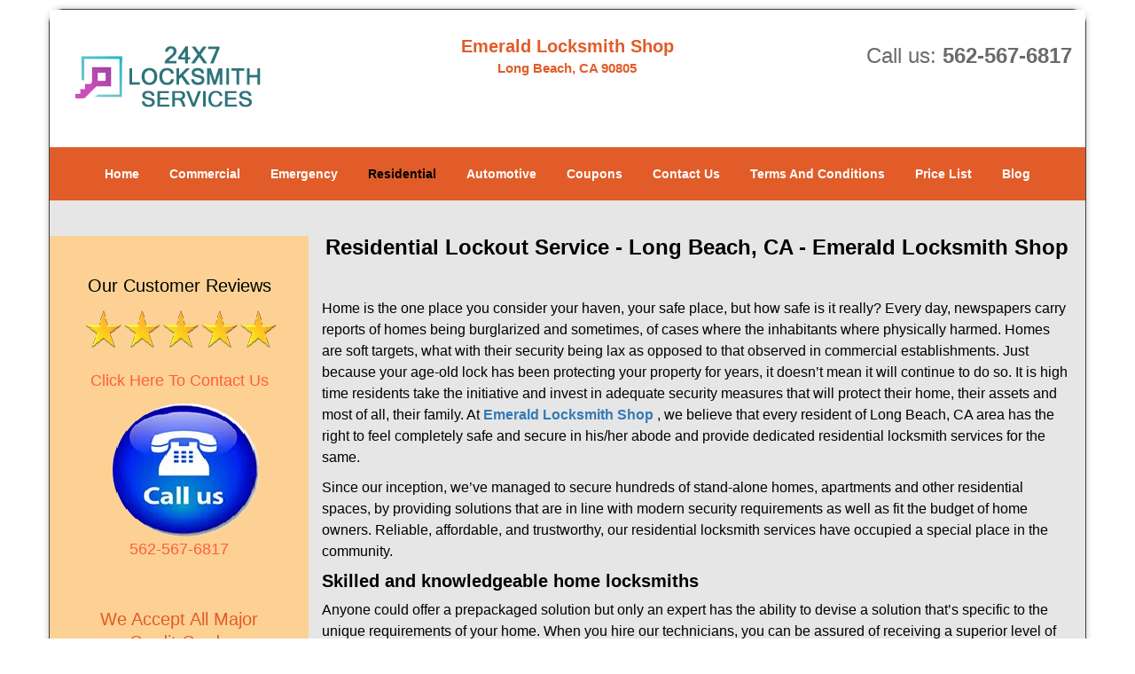

--- FILE ---
content_type: text/html
request_url: https://emerald-lock-key-shop.com/residential-locksmith.html
body_size: 4919
content:
<!DOCTYPE html><html lang="en"><head><meta charset="utf-8"><meta name="viewport" content="width=device-width, initial-scale=1"> <meta name="keywords" content="locksmith, locks, keys, home"/> <meta name="description" content="residential locksmith Residential Locksmith service in Long Beach offers home door lock and key service. Expert lock &amp; key solutions available.100"/> <meta name="og:keywords" content="locksmith, locks, keys, home"/><meta name="og:description" content="residential locksmith Residential Locksmith service in Long Beach offers home door lock and key service. Expert lock &amp; key solutions available.100"/><meta name="og:title" content="Residential Locksmith Store in Long Beach | 562-567-6817 | Emerald Locksmith Shop"/><meta name="og:url" content="https://emerald-lock-key-shop.com/residential-locksmith.html"/><meta name="og:image" content="https://emerald-lock-key-shop.com/userfiles/Template-L-5/images/Template-L-05-N-42/logo-N-42.webp"/><meta name="twitter:keywords" content="locksmith, locks, keys, home"/><meta name="twitter:description" content="residential locksmith Residential Locksmith service in Long Beach offers home door lock and key service. Expert lock &amp; key solutions available.100"/><meta name="twitter:site" content="emerald-lock-key-shop"/><meta name="twitter:title" content="Residential Locksmith Store in Long Beach | 562-567-6817 | Emerald Locksmith Shop"/><meta name="twitter:url" content="https://emerald-lock-key-shop.com/residential-locksmith.html"/><meta name="twitter:image" content="https://emerald-lock-key-shop.com/userfiles/Template-L-5/images/Template-L-05-N-42/logo-N-42.webp"/><meta name="twitter:card" content="summery"/><title>Residential Locksmith Store in Long Beach|562-567-6817|Emer</title> <link rel="canonical" href="https://emerald-lock-key-shop.com/residential-locksmith.html"> <link rel="icon" href="/userfiles/Template-L-5/files/78.png" type="image/png"> <link rel="preconnect" href="https://fonts.gstatic.com" crossorigin> <link rel="preload" href="fonts/fontawesome-webfont.woff2?v=4.3.0" as="font" type="font/woff2" crossorigin> <link href="https://fonts.googleapis.com/css?family=Open+Sans:800,700,600,400,300&amp;display=swap"><link href="https://fonts.googleapis.com/css?family=Roboto:800,700,600,400,300&amp;display=swap"> <link rel="stylesheet" href="/css/bootstrap.min.css"> <link rel="stylesheet" href="/css/style.min.css"> <link media="print" onload="this.media='all'" href="/css/custom.residential-locksmith.css" rel="stylesheet"/><!--[if lte IE 8]><script src="/scripts/respond-1.1.0.min.js"></script><![endif]--> <!--[if lt IE 9]><script src="/scripts/html5shiv.js"></script><![endif]--> <script type="text/javascript">document.cookie='resolution='+Math.max(screen.width,screen.height)+("devicePixelRatio"in window?","+devicePixelRatio:",1")+'; path=/';</script><script defer type="application/ld+json">{
    "@context": "https://schema.org",
    "@type": "https://emerald-lock-key-shop.com/#localbusiness",
    "name": "Emerald Locksmith Shop",
    "url": "https://emerald-lock-key-shop.com",
    "logo": "https://emerald-lock-key-shop.com/userfiles/Template-L-5/images/Template-L-05-N-42/logo-N-42.webp",
    "img": "https://emerald-lock-key-shop.com/userfiles/Template-L-5/images/Template-L-05-N-42/rating.webp",
    "description": "residential locksmith Residential Locksmith service in Long Beach offers home door lock and key service. Expert lock &amp; key solutions available.100",
    "telephone": "562-567-6817",
    "address": {
        "@type": "PostalAddress",
        "streetAddress": "1054 East Market Street",
        "addressLocality": "Long Beach",
        "addressRegion": "CA",
        "postalCode": "90805",
        "addressCountry": "US"
    },
    "openingHoursSpecification": [
        {
            "@type": "OpeningHoursSpecification",
            "dayOfWeek": [
                "Mon",
                "Tue",
                "Wed",
                "Thu",
                "Fri",
                "Sat",
                "Sun"
            ],
            "opens": "00:00",
            "closes": "23:59"
        }
    ],
    "paymentAccepted": [
        "Cash",
        "Credit Card"
    ],
    "currenciesAccepted": "USD",
    "sameAs": [
        "https://www.facebook.com/Emerald-Locksmith-Shop-1634511593478976"
    ],
    "areaServed": [
        {
            "@type": "City",
            "name": "Long Beach"
        }
    ],
    "services": {
        "serviceType": [
            "Residential Locksmith Services",
            "Commercial Locksmith Services",
            "Emergency Locksmith Services",
            "Automotive Locksmith Services"
        ]
    }
}</script></head> <body><div id="body-container" class="container"> <section id="header"><div class="wrapper-class"> <div class="row"><div class="logo col-sm-4"> <a href="/"><picture class="lazily-loaded-picture"><source srcset="" data-placeholder-srcset="" data-srcset="/userfiles/Template-L-5/images/Template-L-05-N-42/logo-N-42.webp" type="image/webp" class="lazy-source"><img data-get-size="1" width="250" height="90" src="" data-placeholder-srcset="" class="lazy-img" data-src="/userfiles/Template-L-5/images/Template-L-05-N-42/logo-N-42.webp" alt="Emerald Locksmith Shop" data-link="1"></picture></a></div> <div class="header-info col-sm-4 text-center"><span class="h1">Emerald Locksmith Shop</span> <p>Long Beach, CA 90805</p></div> <div class="header-contact col-sm-4"><p>Call us: <a href="tel:562-567-6817">562-567-6817</a></p></div></div></div></section> <div id="main-navigation"><div class="wrapper-class"> <div class="row"><div class="col-sm-12 navigation text-center"> <nav class="navbar navbar-default"><button type="button" class="navbar-toggle collapsed" data-toggle="collapse" data-target="#fixed-collapse-navbar"> <span class="sr-only">Toggle navigation</span> <span class="icon-bar"></span> <span class="icon-bar"></span> <span class="icon-bar"></span></button> <div class="collapse navbar-collapse nav-collapse" id="fixed-collapse-navbar"><ul class="nav navbar-nav"> <li class=""><a href="/">Home</a></li> <li class=""><a href="/commercial-locksmith.html">Commercial</a></li> <li class=""><a href="/emergency-locksmith.html">Emergency</a></li> <li class="active"><a href="/residential-locksmith.html">Residential</a></li> <li class=""><a href="/automotive-locksmith.html">Automotive</a></li> <li class=""><a href="/coupons-locksmith-service.html">Coupons</a></li> <li class=""><a href="/contact-us-locksmith-service.html">Contact Us</a></li> <li class=""><a href="/locksmith-terms-and-conditions.html">Terms And Conditions</a></li> <li class=""><a href="/locksmith-price-list.html">Price List</a></li> <li class="dropdown "><a href="/blog.html" class="dropdown-toggle">Blog</a> <ul class="dropdown-menu" role="menu"> <li><a href="/local-mobile-locksmith.html" class="main">Local Mobile Locksmith</a></li> <li><a href="/emergency-locksmith-services.html" class="main">Emergency Locksmith Services</a></li> <li><a href="/local-locksmith-service.html" class="main">Local Locksmith Service</a></li> <li><a href="/lock-repair-services.html" class="main">Lock Repair Services</a></li> <li><a href="/locksmith-24-hour-service.html" class="main">Locksmith 24 Hour Service</a></li> <li><a href="/locksmith-mobile-service.html" class="main">Locksmith Mobile Service</a></li> <li><a href="/locksmith-near-me.html" class="main">Locksmith Near Me</a></li> <li><a href="/nearest-locksmith.html" class="main">Nearest Locksmith</a></li> <li><a href="/apartment-lockout.html" class="main">Apartment lockout</a></li> <li><a href="/professional-locksmith.html" class="main">Professional Locksmith</a></li> <li><a href="/trusted-locksmith.html" class="main">Trusted Locksmith</a></li> <li><a href="/unlock-service.html" class="main">Unlock Service</a></li> <li><a href="/24-hour-lock-out-service.html" class="main">24 Hour Lock Out Service</a></li> <li><a href="/24-7-emergency-locksmith.html" class="main">24/7 Emergency Locksmith</a></li> <li><a href="/automotive-lockout.html" class="main">Automotive lockout</a></li> <li><a href="/automotive-locksmith0.html" class="main">Automotive locksmith</a></li> <li><a href="/best-locksmith.html" class="main">Best locksmith</a></li> <li><a href="/car-lockout.html" class="main">Car lockout</a></li> <li><a href="/commercial-lockout.html" class="main">Commercial lockout</a></li> <li><a href="/commercial-locksmith0.html" class="main">Commercial locksmith</a></li> <li><a href="/deadbolt-locks.html" class="main">Deadbolt locks</a></li> <li><a href="/emergency-locksmith0.html" class="main">Emergency locksmith</a></li> <li><a href="/lock-change.html" class="main">Lock change</a></li> <li><a href="/lock-out.html" class="main">Lock out</a></li> <li><a href="/locks-rekeyed.html" class="main">Locks rekeyed</a></li> <li><a href="/residential-locksmith0.html" class="main">Residential locksmith</a></li> <li><a href="/locksmith-on-speed-dial.html" class="main">Locksmith on Speed Dial</a></li> <li><a href="/hiring-a-mobile-locksmith.html" class="main">Hiring a Mobile Locksmith</a></li> <li><a href="/local-locksmiths-respond-faster.html" class="main">Local Locksmiths Respond Faster</a></li> <li><a href="/top-reasons-to-choose-us.html" class="main">Top Reasons to Choose Us</a></li> <li><a href="/blog24-hour-locksmith-what-to-expect.html" class="main">24-Hour Locksmith: What to Expect</a></li> <li><a href="/what-emergency-locksmiths-do.html" class="main">What Emergency Locksmiths Do</a></li> <li><a href="/24-7-locksmiths-for-lockouts.html" class="main">24/7 Locksmiths for Lockouts</a></li></ul></li></ul></div></nav></div></div></div></div> <section id="content"><div class="wrapper-class"> <div class="row"><div id="sidebar" class="col-sm-3 T2Hanimate" data-offset="90%" data-animation="fadeInLeft"> <div class="row"><div class="sidebar-block col-xs-12"> <div class="sidebar-content"><p class="in0"> </p> <p class="in0"><span class="in2"><span class="in3">Our Customer Reviews</span></span></p> <p class="in0"><picture class="lazily-loaded-picture"><source srcset="" data-placeholder-srcset="" data-srcset="/userfiles/Template-L-5/images/Template-L-05-N-42/rating.webp" type="image/webp" class="lazy-source"><img alt="Emerald Locksmith Shop, Long Beach, CA 562-567-6817" width="260px" height="46px" src="" data-placeholder-srcset="" class="lazy-img in5" data-src="/userfiles/Template-L-5/images/Template-L-05-N-42/rating.webp" title="Emerald Locksmith Shop, Long Beach, CA 562-567-6817"></picture></p></div></div> <div class="sidebar-block col-xs-12"><div class="sidebar-content"><p class="in0"><a href="/contact-us-locksmith-service.html"><span class="in7">Click Here To Contact Us</span></a></p> <p class="in0"><a href="/contact-us-locksmith-service.html"><picture class="lazily-loaded-picture"><source srcset="" data-placeholder-srcset="" data-srcset="/userfiles/Template-L-5/images/Template-L-05-N-42/sb-call-01.webp" type="image/webp" class="lazy-source"><img width="150" height="150" alt="Emerald Locksmith Shop, Long Beach, CA 562-567-6817 - sb-call-01" src="" data-placeholder-srcset="" class="lazy-img" data-src="/userfiles/Template-L-5/images/Template-L-05-N-42/sb-call-01.webp" title="Emerald Locksmith Shop, Long Beach, CA 562-567-6817"></picture></a><br> <span class="in7"><a href="tel:562-567-6817">562-567-6817</a></span></p></div></div> <div class="sidebar-block col-xs-12"><div class="sidebar-content"> <p class="in0"> </p> <p class="in0"><span class="in12"><span class="in3">We Accept All Major Credit Cards</span></span></p> <div id=""> <p class="in0"><picture class="lazily-loaded-picture"><source srcset="" data-placeholder-srcset="" data-srcset="/userfiles/Template-L-5/images/Template-L-05-N-42/sb-credit-01.webp" type="image/webp" class="lazy-source"><img alt="Emerald Locksmith Shop, Long Beach, CA 562-567-6817 - sb-credit-01" width="200px" height="50px" src="" data-placeholder-srcset="" class="lazy-img in15" data-src="/userfiles/Template-L-5/images/Template-L-05-N-42/sb-credit-01.webp" title="Emerald Locksmith Shop, Long Beach, CA 562-567-6817"></picture></p></div></div></div> <div class="sidebar-block col-xs-12"><div class="sidebar-heading"> <div class="reversed-h default-h2 old-h2">Contact Form</div></div> <div class="sidebar-content"><form name="sidebarcontactus" method="post" class="contact-form sidebarform" id="sidebarcontactForm"><p class="sideabar-top-info">Simply fill the form below</p><div class="messageBox"></div><input type="text" placeholder="Name" name="sname" size="30" id="sidebar-name" class="required form-control" value="" title="Name Field required"><br><input type="text" placeholder="Phone" name="sphone" size="30" id="sidebar-phone" pattern="[0-9\-\_]+" class="required form-control" value="" title="Phone Field required"><br><input type="text" placeholder="Email" name="semail" size="30" id="sidebar-email" class="required email form-control" title="Email Field required" value=""><br><div class="clr"></div><textarea name="smessage" placeholder="Message" class="required form-control" id="sidebar-message" title="Message Field require"></textarea><br><script type="text/javascript">let drawOnBootExecuted=false;document.addEventListener('DOMContentLoaded',function(event){if(!drawOnBootExecuted){drawOnBoot();drawOnBootExecuted=true;}});</script><div class="BotRecaptcha"></div><br> <input type="hidden" class="cp" name="captcha" value=""><input type="submit" name="ssubmit" value="Submit"> <input type="hidden" name="action" value="sendsidebar" class="submit"></form></div></div> <div class="sidebar-block col-xs-12"><div class="sidebar-content"> <p class="in0"> </p> <p class="in0"><span class="in3"><span class="in19">Our Company Goal !</span></span></p> <p class="in0"><picture class="lazily-loaded-picture"><source srcset="" data-placeholder-srcset="" data-srcset="/userfiles/Template-L-5/images/Template-L-05-N-42/sb-goal.webp" type="image/webp" class="lazy-source"><img alt="Emerald Locksmith Shop, Long Beach, CA 562-567-6817 - sb-goal" width="200px" height="200px" src="" data-placeholder-srcset="" class="lazy-img in21" data-src="/userfiles/Template-L-5/images/Template-L-05-N-42/sb-goal.webp" title="Emerald Locksmith Shop, Long Beach, CA 562-567-6817"></picture></p></div></div> <div class="sidebar-block col-xs-12"><div class="sidebar-content"><a href="/residential-locksmith.html"><div class="reversed-h default-h2 old-h2 in22">Residential Locksmith Services</div></a> <p class="in0"><strong><picture class="lazily-loaded-picture"><source srcset="" data-placeholder-srcset="" data-srcset="/userfiles/Template-L-5/images/Template-L-05-N-42/sb-res-01.webp" type="image/webp" class="lazy-source"><img alt="Emerald Locksmith Shop, Long Beach, CA 562-567-6817 - sb-res-01" width="200px" height="150px" src="" data-placeholder-srcset="" class="lazy-img in24" data-src="/userfiles/Template-L-5/images/Template-L-05-N-42/sb-res-01.webp" title="Emerald Locksmith Shop, Long Beach, CA 562-567-6817"></picture></strong></p> <ul> <li>Broken Locks</li> <li>Lost Keys</li> <li>New Lock Creation</li> <li>Home and House Lockouts</li></ul></div></div> <div class="sidebar-block col-xs-12"><div class="sidebar-content"><a href="/commercial-locksmith.html"><div class="reversed-h default-h2 old-h2 in22">Commercial Locksmith Services</div></a> <p class="in0"><strong><picture class="lazily-loaded-picture"><source srcset="" data-placeholder-srcset="" data-srcset="/userfiles/Template-L-5/images/Template-L-05-N-42/sb-com-01.webp" type="image/webp" class="lazy-source"><img alt="logo-image - sb-com-01" width="200px" height="150px" src="" data-placeholder-srcset="" class="lazy-img in27" data-src="/userfiles/Template-L-5/images/Template-L-05-N-42/sb-com-01.webp" title="Emerald Locksmith Shop Long Beach, CA 562-567-6817"></picture></strong></p> <ul> <li>Lock Changes</li> <li>Lock Damage</li> <li>Safe/Cabinet Locks</li> <li>Emergency Exit Lock</li> <li>Key Replacement</li> <li>Master Key Systems</li></ul></div></div> <div class="sidebar-block col-xs-12"><div class="sidebar-content"><a href="/automotive-locksmith.html"><div class="reversed-h default-h2 old-h2 in22">Automotive Locksmith Services</div></a> <p class="in0"><strong><picture class="lazily-loaded-picture"><source srcset="" data-placeholder-srcset="" data-srcset="/userfiles/Template-L-5/images/Template-L-05-N-42/sb-auto-01.webp" type="image/webp" class="lazy-source"><img alt="Emerald Locksmith Shop, Long Beach, CA 562-567-6817 - sb-auto-01" width="200px" height="150px" src="" data-placeholder-srcset="" class="lazy-img in30" data-src="/userfiles/Template-L-5/images/Template-L-05-N-42/sb-auto-01.webp" title="Emerald Locksmith Shop, Long Beach, CA 562-567-6817"></picture></strong></p> <div class="temp-content-holder temp-content-0"></div> <ul> <li>Lock Changes</li> <li>Lock Damage</li> <li>Trunk Locks</li></ul></div></div></div></div> <div class="col-sm-9"><div class="row"> <div class="main-content col-sm-12"><h1 class="in31"><span class="in3">Residential Lockout Service - Long Beach, CA - Emerald Locksmith Shop</span></h1> <div class="temp-content-holder temp-content-0"></div> <div class="temp-content-holder temp-content-1"></div> <div class="temp-content-holder temp-content-2"></div> <h2>Skilled and knowledgeable home locksmiths</h2> <div class="temp-content-holder temp-content-3"></div> <div class="temp-content-holder temp-content-4"></div> <h2>Doorstep solutions provided:</h2> <div class="temp-content-holder temp-content-5"></div> <div class="temp-content-holder temp-content-6"></div> <h2>Our services include:</h2> <ul> <li><picture class="lazily-loaded-picture"><source srcset="" data-placeholder-srcset="" data-srcset="/userfiles/Template-L-5/images/Template-L-05-N-42/res-ls-01.webp" type="image/webp" class="lazy-source"><img alt="Emerald Locksmith Shop Long Beach, CA 562-567-6817" width="200px" height="300px" src="" data-placeholder-srcset="" class="lazy-img in33" data-src="/userfiles/Template-L-5/images/Template-L-05-N-42/res-ls-01.webp" title="Emerald Locksmith Shop Long Beach, CA 562-567-6817"></picture>Residential lockout help</li> <li>Door unlocking</li> <li>Key making service</li> <li>Lock repair/maintenance</li> <li>New lock installation</li> <li>Master key system</li> <li>Eviction services</li> <li>Lock rekeying</li> <li>Window locks</li> <li>Door repairs</li> <li>New door installation</li> <li>Lost key replacements</li> <li>Home security consultation</li> <li>Peephole installation</li> <li>Mailbox, garage door locks installed</li> <li>Deadbolts, smart locks etc</li></ul> <p>And more</p> <div class="temp-content-holder temp-content-8"></div> <h2>Get Keys Made in Long Beach, CA</h2> <div class="temp-content-holder temp-content-9"></div> <h2>Key Maker Near Me in Long Beach, CA</h2> <div class="temp-content-holder temp-content-10"></div><h2>Apartment Lock Change in Long Beach, CA</h2> <div class="temp-content-holder temp-content-11"></div> <h2>Key Cutting For Residential in Long Beach, CA</h2> <div class="temp-content-holder temp-content-12"></div> <h2>Rekey Locks Residential in Long Beach, CA</h2> <div class="temp-content-holder temp-content-13"></div></div></div></div></div></div></section> <div id="prefooter"><div class="wrapper-class"> <div class="row"><div class="col-1 col-sm-3"> <p class="in0"><span class="in3"><a href="/commercial-locksmith.html"><span class="in36">Commercial Locksmith</span></a></span></p> <p class="in0"><picture class="lazily-loaded-picture"><source srcset="" data-placeholder-srcset="" data-srcset="/userfiles/Template-L-5/images/Template-L-05-N-42/abs-com-01.webp" type="image/webp" class="lazy-source"><img alt="Emerald Locksmith Shop, Long Beach, CA 562-567-6817 - abs-com-01" width="166px" height="172px" src="" data-placeholder-srcset="" class="lazy-img in38" data-src="/userfiles/Template-L-5/images/Template-L-05-N-42/abs-com-01.webp" title="Emerald Locksmith Shop, Long Beach, CA 562-567-6817"></picture></p> <p class="in0"><a href="/commercial-locksmith.html"><span class="in36">Read more</span></a></p></div> <div class="col-2 col-sm-3"><p class="in0"><span class="in3"><a href="/emergency-locksmith.html"><span class="in36">Emergency Locksmith</span></a></span></p> <p class="in0"><picture class="lazily-loaded-picture"><source srcset="" data-placeholder-srcset="" data-srcset="/userfiles/Template-L-5/images/Template-L-05-N-42/abs-eme-01.webp" type="image/webp" class="lazy-source"><img alt="Emerald Locksmith Shop, Long Beach, CA 562-567-6817 - abs-eme-01" width="166px" height="172px" src="" data-placeholder-srcset="" class="lazy-img in45" data-src="/userfiles/Template-L-5/images/Template-L-05-N-42/abs-eme-01.webp" title="Emerald Locksmith Shop, Long Beach, CA 562-567-6817"></picture></p> <p class="in0"><a href="/emergency-locksmith.html" class="in47"><span class="in36">Read more</span></a></p></div> <div class="col-3 col-sm-3"><p class="in0"><span class="in3"><a href="/residential-locksmith.html"><span class="in36">Residential Locksmith</span></a></span></p> <p class="in0"><picture class="lazily-loaded-picture"><source srcset="" data-placeholder-srcset="" data-srcset="/userfiles/Template-L-5/images/Template-L-05-N-42/abs-res-01.webp" type="image/webp" class="lazy-source"><img alt="Emerald Locksmith Shop, Long Beach, CA 562-567-6817 - abs-res-01" width="166px" height="172px" src="" data-placeholder-srcset="" class="lazy-img in53" data-src="/userfiles/Template-L-5/images/Template-L-05-N-42/abs-res-01.webp" title="Emerald Locksmith Shop, Long Beach, CA 562-567-6817"></picture></p> <p class="in0"><a href="/residential-locksmith.html" class="in55"><span class="in36">Read more</span></a></p></div> <div class="col-4 col-sm-3"><p class="in0"><span class="in3"><a href="/automotive-locksmith.html"><span class="in36">Automotive Locksmith</span></a></span></p> <p class="in0"><picture class="lazily-loaded-picture"><source srcset="" data-placeholder-srcset="" data-srcset="/userfiles/Template-L-5/images/Template-L-05-N-42/abs-auto-01.webp" type="image/webp" class="lazy-source"><img alt="Emerald Locksmith Shop, Long Beach, CA 562-567-6817 - abs-auto-01" width="166px" height="172px" src="" data-placeholder-srcset="" class="lazy-img in61" data-src="/userfiles/Template-L-5/images/Template-L-05-N-42/abs-auto-01.webp" title="Emerald Locksmith Shop, Long Beach, CA 562-567-6817"></picture></p> <p class="in0"><a href="/automotive-locksmith.html" class="in63"><span class="in36">Read more</span></a></p></div></div></div></div> <section id="footer" class="mobile-pb80"><div class="wrapper-class"> <div class="row"><div class="col-sm-12 text-center footer_text"> <p>Emerald Locksmith Shop | Hours: Monday through Sunday, All day</p> <p>Phone: <a href="tel:562-567-6817">562-567-6817</a> <a href="https://emerald-lock-key-shop.com">https://emerald-lock-key-shop.com</a></p> <p>Long Beach, CA 90805 (Dispatch Location)</p> <p class="in0"><a href="/">Home</a> | <a href="/residential-locksmith.html">Residential</a> | <a href="/commercial-locksmith.html">Commercial</a> | <a href="/automotive-locksmith.html">Automotive</a> | <a href="/emergency-locksmith.html">Emergency</a> | <a href="/coupons-locksmith-service.html">Coupons</a> | <a href="/contact-us-locksmith-service.html">Contact Us</a></p> <p class="in0"><a href="/locksmith-terms-and-conditions.html">Terms &amp; Conditions</a> | <a href="/locksmith-price-list.html">Price List</a>| <a href="/site-map.html">Site-Map</a>| <a href="/seo-links-seo-links.html">Links</a></p> <p class="in67">Copyright <strong>©</strong> Emerald Locksmith Shop 2016 - 2026. All rights reserved</p></div></div></div></section></div> <a id="back-to-top" href="#header" class="text-center" aria-label="back to top"><i class="fa fa-arrow-up"></i><span class="d-none">top</span></a> <div class="call-support show-mobile"><a href="tel:+15625676817" class="btn"><i class="fa fa-phone"></i> Call</a></div> <style type="text/css"></style> <script defer type="text/javascript" src="/scripts/jquery-1.12.4.min.js"></script> <script defer type="text/javascript" src="/scripts/wow.js"></script> <script defer type="text/javascript" src="/scripts/bootstrap.min.js"></script> <script defer type="text/javascript" src="/scripts/owl.carousel.js"></script> <script defer type="text/javascript" src="/scripts/jquery.prettyPhoto.js"></script> <script defer type="text/javascript" src="/scripts/waypoints.js"></script> <script defer type="text/javascript" src="/scripts/jquery.nivo.slider.js"></script> <script defer type="text/javascript" src="/scripts/jquery.validate.js"></script> <script defer type="text/javascript" src="/scripts/custom.js"></script><iframe class="fb-frame" src="https://www.facebook.com/plugins/share_button.php?href=https%3A%2F%2Fwww.facebook.com%2FEmerald-Locksmith-Shop-1634511593478976&layout&size&width=0&height=0&appId" width="0" height="0" scrolling="no" frameborder="0" allowfullscreen="true" target="_top" allow="autoplay; clipboard-write; encrypted-media; picture-in-picture"></iframe><script defer type="text/javascript" src="/scripts/residential-locksmith.js"></script></body></html>

--- FILE ---
content_type: application/javascript
request_url: https://emerald-lock-key-shop.com/scripts/residential-locksmith.js
body_size: 3071
content:
$(document).ready(function(){
    $(document).on("images.loaded", function() {        
        let org_contents = {"temp-content-0":"<p>\u00a0<\/p>","temp-content-1":"<p>Home is the one place you consider your haven, your safe place, but how safe is it really? Every day, newspapers carry reports of homes being burglarized and sometimes, of cases where the inhabitants where physically harmed. Homes are soft targets, what with their security being lax as opposed to that observed in commercial establishments. Just because your age-old lock has been protecting your property for years, it doesn\u2019t mean it will continue to do so. It is high time residents take the initiative and invest in adequate security measures that will protect their home, their assets and most of all, their family. At <strong><a href=\"\/\">Emerald Locksmith Shop<\/a><\/strong> , we believe that every resident of Long Beach, CA area has the right to feel completely safe and secure in his\/her abode and provide dedicated residential locksmith services for the same.<\/p>","temp-content-2":"<p>Since our inception, we\u2019ve managed to secure hundreds of stand-alone homes, apartments and other residential spaces, by providing solutions that are in line with modern security requirements as well as fit the budget of home owners. Reliable, affordable, and trustworthy, our residential locksmith services have occupied a special place in the community.<\/p>","temp-content-3":"<p>Anyone could offer a prepackaged solution but only an expert has the ability to devise a solution that\u2019s specific to the unique requirements of your home. When you hire our technicians, you can be assured of receiving a superior level of service that transcends anything you\u2019ve ever received from a locksmith before. Owing to their vast industry exposure, and subsequent training provided by us, our locksmiths maintain complete professionalism on the job.<\/p>","temp-content-4":"<p>Every aspect is carefully analyzed, your requirements completely understood and the price mutually agreed upon before imparting the service. Be it simple tasks such as spare key making or more demanding tasks involving formulation of security plans, our home locksmiths can do it all with dexterity!<\/p>","temp-content-5":"<p>Broke your key? Got a lock that needs to be mended? We won\u2019t ask you to bring it to us; instead, we come to you. We\u2019ve deployed a massive fleet of mobile vans, armed with the latest and most advanced locksmithing tools and operated by our experts. You can schedule our services at any time or even hire us on a short notice. Our vans take roughly 15-20 minutes to get to your location, irrespective of where you\u2019re located in and around Long Beach.<\/p>","temp-content-6":"<p>Once our experts arrive on the scene, we get on with the task right away. All the equipment we need is loaded up in our vans, which ensures that we don\u2019t have to double back to our workshop to fetch something we\u2019ve missed out on. This reduces the turnaround time of the service provided.<\/p>","temp-content-8":"<p>We provide all this and a lot more. To gain more insight on our offerings or to hire a locksmith for your home, reach out to us on <strong><a href=\"tel:562-567-6817\">562-567-6817<\/a><\/strong> today!<\/p>","temp-content-9":"<p>Keys can be misplaced or lost very easily, no matter how careful we\u2019re being. Being made of metal and having grooves on them, they are also subject to wear, especially along the grooves\/dents on their body. They will bend and break, with time, or due to accidents and adverse weather. If you\u2019re looking to <strong>get<\/strong> <strong>keys made<\/strong> for your home locks \u2013 because you lost your old ones or because you need backups \u2013 Emerald Locksmith Shop is your best bet. We can craft a variety of keys for your locks at affordable prices. We have been offering replacements to local home owners for close to a decade now. You can rely on us to provide you with quality key replacements at affordable rates.\u00a0<a href=\"\/get-keys-made.html\">click here to read more<\/a><\/p>","temp-content-10":"<p>Bent or misshaped keys need to be replaced as soon as possible. Not only are they an inconvenience, but they could also potentially break while you are turning the lock. Broken key fragments are known to damage the lock\u2019s inner mechanism. If you\u2019re are a resident of the Long Beach, CA area and are wondering, \u2018Is there a competent <strong>key maker near me<\/strong> ?\u2019, then Emerald Locksmith Shop is the perfect fit for you. We are a professional locksmith service that can craft all kinds of key types for home owners. We have been offering our services to the local community for a decade. Our locksmiths are very experienced and can craft new keys in no time at all, at an affordable price. <\/p>","temp-content-11":"<p>Having the locks in your apartment changed is going to be a significant investment on your part. It\u2019s a good idea to do your research and get the right kind of locks installed during the <strong>apartment lock change<\/strong> operation. Not only will doing that save you from having to get replacements earlier than you thought down the road, but you will also get maximum security possible from external threats like thieves and vandals. Emerald Locksmith Shop is a professional residential locksmith service that offers free consultations for home owners in the Long Beach, CA area. If you need new locks installed in your apartment, our experienced professionals can help you pick the ones that are perfectly suited to your property \u2013 and your budget.\u00a0<a href=\"\/apartment-lock-change.html\">click here to read more<\/a><\/p>","temp-content-12":"<p>It\u2019s always a good idea to have replacement keys on hand. You never know when you could end up losing your old keys, after all, or misplacing them somewhere. If you need new keys crafted for any of the locks in your home in Long Beach, CA, then Emerald Locksmith Shop\u2019s professional <strong>key cutting for residential<\/strong> service is a great choice. We can make you replacement keys in a short span of time, without emptying your wallet. We have been cutting keys for home owners for a very long time, and our service has a reputation for being trustworthy and reliable.\u00a0<a href=\"\/key-cutting-for-residential.html\">click here to read more<\/a><\/p>","temp-content-13":"<p>Getting your locks rekeyed is not only an easy way to get better access control for your home, but it also saves you a lot of time and money. Your only other option, after all, is to get your locks replaced \u2013 which is far more expensive than a simple <strong>rekey locks residential<\/strong> procedure. Emerald Locksmith Shop is available to rekey single or multiple locks in Long Beach, CA at an affordable price. We are a well-known service that has been active in the local community for close to a decade. When you hire us, you can rest assured that the job will be done right and you won\u2019t have to break the bank for it.\u00a0<a href=\"\/rekey-locks-residential.html\">click here to read more<\/a><\/p>"};
        if(typeof org_contents != 'string'){
            $.each(org_contents, function(k, v){
                let content_holder = $('.'+k);
                if(content_holder.length > 0){
                    content_holder.replaceWith(v);
                }
            });
        }
    });
})